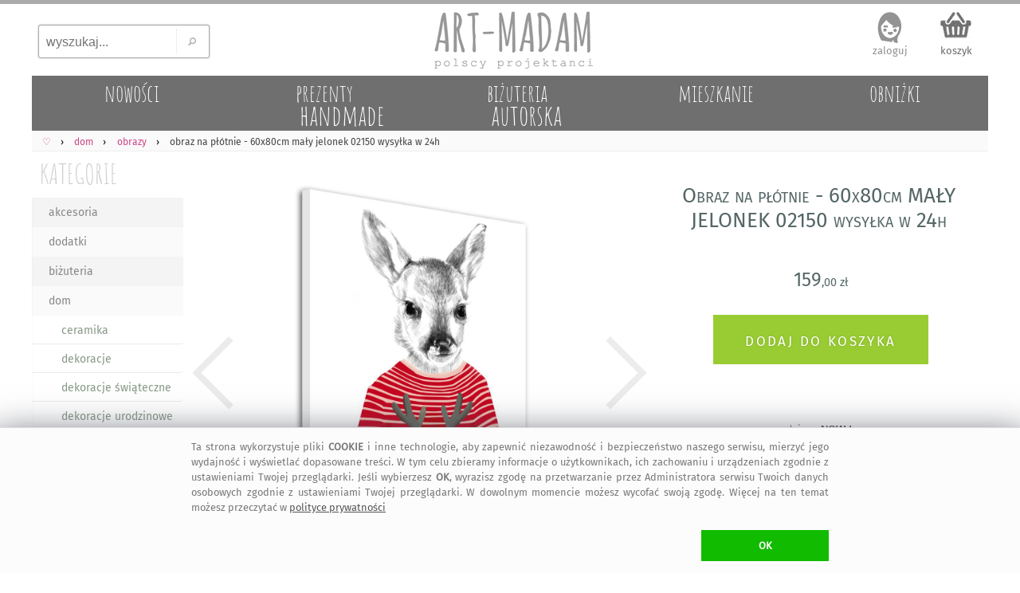

--- FILE ---
content_type: text/html; charset=UTF-8
request_url: https://art-madam.pl/obrazy/chlopiec-obraz-na-plotnie-60x80cm,448962,1178
body_size: 12013
content:
<!DOCTYPE HTML> <HTML lang="pl-PL"> <HEAD> <link rel="preload" href="https://art-madam.pl/js/mNi.js?6794" as="script"> <link rel="preload" as="font" href="https://art-madam.pl/f/fira-sans.woff2" type="font/woff2" crossorigin> <link rel="preload" href="https://art-madam.pl/css/mN.css?9724" as="style"> <link rel="preload" as="image" href="https://art-madam.pl/i/footImgR.png"> <link rel="preload" as="image" href=https://art-madam.pl/obrazy/d640-nltpmygbnxlrxlxd/obraz-na-plotnie-60x80cm-maly-jelonek-02150-wysylka-w-24h> <script>window.dataLayer=window.dataLayer || [];function gtag(){dataLayer.push(arguments)};gtag('consent','default',{'ad_storage':'denied','analytics_storage':'granted','wait_for_update':500})</script> <script async src="https://art-madam.pl/js/mNi.js?6794"></script> <title>&bull; obraz na p&#322;&#243;tnie 60x80cm ma&#322;y jelonek 02150 wysy&#322;ka w 24h &#4326; art-Madam.pl</title> <meta charset="UTF-8"> <meta name="robots" content="index, follow"> <meta name="Copyright" content="Copyright (c) 2011-2026 ArtMadam"> <meta name="Author" content="ArtMadam"> <meta name="theme-color" content="#D5D5D5"> <meta name="description" content="NOWdeco - czas realizacji: 1-2 dni wymiary: 60x80x2cm mi&#322;o mi powita&#263; pa&#324;stwa w &#347;wiecie barw i pomys&#322;&#243;w, kt&#243;rych efekt przenosz&#281;, papier obrazy na p&#322;&#243;tnie, nowoczesn&#261; grafik&#281; i pejza&#380;e. Pragn&#281; podzieli&#263; si&#281; z pa&#324;stwem moj&#261; pasj&#261; jak&#261; jest malowanie autorskich wzor&#243;w, kt&#243;re"> <meta name="viewport" content="width=device-width, initial-scale=1"> <meta property="fb:app_id" content="299285400129049"> <meta property="fb:admins" content="100002908922453"> <style> body,div{box-sizing:border-box} @font-face{font-family:'FiraSans';font-display:swap;font-weight:normal;font-style:normal;src:url('https://art-madam.pl/f/fira-sans.eot?#iefix') format('embedded-opentype'),url('https://art-madam.pl/f/fira-sans.woff2') format('woff2'),url('https://art-madam.pl/f/fira-sans.woff') format('woff'),url('https://art-madam.pl/f/fira-sans.ttf') format('truetype'),url('https://art-madam.pl/f/fira-sans.svg#fira-sans') format('svg')} @font-face{font-family:'AmaticSC';font-display:swap;font-weight:normal;font-style:normal;src:url('https://art-madam.pl/f/amatic-sc.eot?#iefix') format('embedded-opentype'),url('https://art-madam.pl/f/amatic-sc.woff2') format('woff2'),url('https://art-madam.pl/f/amatic-sc.woff') format('woff'),url('https://art-madam.pl/f/amatic-sc.ttf') format('truetype'),url('https://art-madam.pl/f/amatic-sc.svg#AmaticSC') format('svg')} @font-face{font-family:'AmaticSC';font-display:swap;font-weight:bold;font-style:normal;src:url('https://art-madam.pl/f/amatic-sc-700.eot?#iefix') format('embedded-opentype'),url('https://art-madam.pl/f/amatic-sc-700.woff2') format('woff2'),url('https://art-madam.pl/f/amatic-sc-700.woff') format('woff'),url('https://art-madam.pl/f/amatic-sc-700.ttf') format('truetype'),url('https://art-madam.pl/f/amatic-sc-700.svg#AmaticSC') format('svg')} li{padding:0;margin:0} ul{padding:0;margin:0;list-style-type:none} input:focus,select:focus,textarea:focus,button:focus{outline:none} div.list{padding:1px} td{padding:0;margin:0;border:0;vertical-align:top} img{border:0;padding:0;outline:none !important;margin:0} textarea{margin:0;border:1px solid #CCC;-moz-border-radius:2px;-webkit-border-radius:2px;border-radius:2px} select{border:1px solid #CCC;-moz-border-radius:2px;-webkit-border-radius:2px;border-radius:2px} a{color:#D44;text-decoration:none;outline:none !important} a:focus{outline:none;}a:link{color:#D44}a:visited{color:#D44}a:hover{color:#9A1} .hand{cursor:hand;cursor:pointer;font-weight:400} div.fl{position:fixed;float:clear;right:-413px;margin-right:13px;top:139px;z-index:20} div.FBitemA{margin:15px 10px 0 0;max-height:35px;height:35px;overflow:hidden;padding-bottom:10px} iframe{border:0!important;max-width:100%!important;position:relative;overflow-x:hidden;width:120px} div.fbr{display:none;overflow:hidden;height:0} div.cookie{display:none;font-size:.8rem;overflow:hidden;color:#777;position:fixed;bottom:0;left:0;z-index:99999;width:100%;margin:0;padding:14px 10px 16px;background:#FFF;border-top:1px solid #DDD} div.scrollToTop{display:none} div.mBOTTOM{display:none} img.footerCont{position:relative;left:center;margin:30px 0 0 0} span.pIY2{position:absolute;top:0} @media (max-width:1347px){div.fl{display:none}} @media (max-width:1047px){ body{font-family:FiraSans,monospace,Arial;font-size:12px;padding:0;margin:0;max-width:1047px;min-width:320px;background:#EEE} a.tpLogo{display:inline-block;position:absolute;width:150px;height:54px;padding:0;margin:0;background-image:url(https://art-madam.pl/i/footImgR.png);background-repeat:no-repeat;background-position:-308px -32px;background-size:600px} nav{display:block;padding:.6em .4em;border-bottom:1px solid #EEE;background:#FAFAFA;overflow-x:scroll;overflow-y:hidden;white-space:nowrap;cursor:pointer;} div.topMenu{color:#444;float:right;padding:6px 8px;display:none} div.main{max-width:1047px} div.mCONT{padding:0 0 10px} div.bg1Tp{width:100%;background:#FFF} div.bg1Bt{background:#EEE;border-top:5px solid #AAA;padding-top:12px;width:100%;overflow:hidden} div.footerCont{width:100%;overflow:hidden;min-height:190px;margin:0 auto} header.mid{background:#FFF;width:100%;z-index:1000} div.mid{max-width:1047px} div.midB{max-width:1047px} div.tpSearch{display:none;float:left;width:33.33%;height:70px;padding:0;margin:0} div.tm{display:block;height:55px;padding:6px 0 0;margin:0;overflow:hidden;text-align:right} div.catTopCONT{position:relative;top:0;width:100%;overflow:hidden;background:#777;max-height:10vw;max-width:1047px} div.contRT{display:none} div.contL{left:-42vw;display:block;min-width:120px;width:40vw;vertical-align:top;visibility:hidden;position:absolute;padding:3vw 0 0;background:#FFF;-webkit-box-shadow:7px 7px 6px rgba(90,90,90,.5);-moz-box-shadow:7px 7px 6px rgba(90,90,90,.5);box-shadow:7px 7px 6px rgba(90,90,90,.5);z-index:900} div.contR{overflow:hidden;z-index:90} div.mColC{width:108vw;overflow:hidden;margin-bottom:6vmin} a.contY{position:relative;z-index:5;display:block;float:left;width:47vw;min-height:48vw;margin:0 6vw 3vw 0;text-align:left;color:#777;overflow:hidden;padding-bottom:5px} a.contY:before{z-index:-1;position:absolute;content:"";bottom:3.9vw;width:50%;top:1px;-webkit-box-shadow:0 2vw 1vw rgba(100,100,100,.8);-moz-box-shadow:0 2vw 1vw rgba(100,100,100,.8);box-shadow:0 2vw 1vw rgba(100,100,100,.8);-webkit-transform:rotate(-3deg);-moz-transform:rotate(-3deg);-o-transform:rotate(-3deg);-ms-transform:rotate(-3deg);transform:rotate(-3deg)} a.contY:after{z-index:-1;position:absolute;content:"";bottom:4.3vw;width:50%;top:1px;left:50%;-webkit-box-shadow:0 2vw 1vw rgba(100,100,100,.8);-moz-box-shadow:0 2vw 1vw rgba(100,100,100,.8);box-shadow:0 2vw 1vw rgba(100,100,100,.8);-webkit-transform:rotate(3deg);-moz-transform:rotate(3deg);-o-transform:rotate(3deg);-ms-transform:rotate(3deg);transform:rotate(3deg)} img.min{width:100%;height:auto;cursor:hand;cursor:pointer;border:1px solid #EEE;box-sizing:border-box;-moz-box-sizing:border-box;-webkit-box-sizing:border-box} img.ithOne{min-height:50vmin;max-width:100vmin;max-height:60vh;width:auto;height:auto;object-fit:contain;cursor:ew-resize;margin:0 auto;padding:0} img.ithOneHid{min-height:50vmin;max-width:100vmin;max-height:60vh;width:auto;height:auto;object-fit:contain;cursor:ew-resize;margin:0 auto;padding:0;display:none} div.hid{min-height:50vmin !important} div.slider-nav{margin:1vmin 0;overflow:hidden;height:75px;max-height:75px;min-height:75px;} div.add2Bsk{min-height:6em} } @media(min-width:1048px){ body{font-family:FiraSans,Arial;background:#FFF;font-size:12px;padding:0;margin:0;min-width:1048px} a.tpLogo{display:block;float:left;width:33.33%;height:90px;padding:0;min-width:334px;max-width:400px;margin:0;background-repeat:no-repeat;background-position:-416px -50px;background-image:url(https://art-madam.pl/i/footImgR.png)} nav{display:block;padding:6px 6px 4px;border-bottom:1px solid #EEE;background:#FAFAFA} div.topMenu{color:#444;float:right;padding:6px 8px;font-size:12px;display:none} div.main{min-width:1048px;max-width:1200px} div.mCONT{vertical-align:top;background:#FFF;padding:0 0 10px;min-height:600px} div.bg1Tp{border-top:5px solid #AAA;width:100%} div.bg1Bt{background:#EEE;border-top:5px solid #AAA;padding-top:12px;width:100%;overflow:hidden} div.footerCont{width:1200px;overflow:hidden;min-height:190px;margin:0 auto} header.mid{background:#FFF;min-width:1048px;max-width:1200px;margin:0 auto} div.mid{width:fit;min-width:1048px;max-width:1200px;margin:0 auto} div.midB{min-width:1048px} div.tpSearch{display:block;float:left;width:33.33%;min-width:334px;max-width:400px;height:90px;padding:0;margin:0} div.tm{display:block;float:left;width:33.33%;height:90px;padding:0;min-width:334px;max-width:400px;margin:0} div.catTopCONT{position:relative;top:0;width:100%;overflow:hidden;min-width:1008px;max-width:1220px;height:70px} div.contRT{padding:0;margin-top:6px;min-width:795px;max-width:995px;width:auto;height:34px;margin-left:205px;filter:alpha(opacity=75);opacity:.75;-moz-opacity:.75;z-index:100;overflow:hidden} div.contRT:hover{filter:alpha(opacity=95);opacity:.95;-moz-opacity:.95;position:relative} div.contL{display:table-cell;margin-top:1px;width:200px;vertical-align:top;min-width:195px} div.contR{display:table-cell;min-width:800px;max-width:1047px;width:100%;z-index:90} div.mCol{float:left;width:50%} div.mColC{width:100%;display:table;margin-bottom:2vw} a.contY{position:relative;z-index:5;display:block;float:left;width:44%;margin:0 3% 15px;text-align:left;min-height:177px;color:#777;overflow:hidden;padding-bottom:10px} a.contY:before{z-index:-1;position:absolute;content:"";bottom:32px;left:5px;width:100%;top:70%;-webkit-box-shadow:0 15px 10px rgba(100,100,100,.8);-moz-box-shadow:0 15px 10px rgba(100,100,100,.8);box-shadow:0 15px 10px rgba(100,100,100,.8);-webkit-transform:rotate(-3deg);-moz-transform:rotate(-3deg);-o-transform:rotate(-3deg);-ms-transform:rotate(-3deg);transform:rotate(-3deg)} a.contY:after{z-index:-1;position:absolute;content:"";bottom:31px;left:-2px;width:100%;top:70%;-webkit-box-shadow:0 15px 10px rgba(100,100,100,.8);-moz-box-shadow:0 15px 10px rgba(100,100,100,.8);box-shadow:0 15px 10px rgba(100,100,100,.8);-webkit-transform:rotate(3deg);-moz-transform:rotate(3deg);-o-transform:rotate(3deg);-ms-transform:rotate(3deg);transform:rotate(3deg)} img.min{width:100%;max-width:300px;height:auto;cursor:hand;cursor:pointer;border:1px solid #EEE;box-sizing:border-box;-moz-box-sizing:border-box;-webkit-box-sizing:border-box} img.ithOne{min-height:45vmin;max-width:100%;max-height:65vh;width:auto;height:auto;object-fit:contain;cursor:ew-resize;margin:0 auto;padding:0;-moz-border-radius:2px;-webkit-border-radius:2px;border-radius:2px} img.ithOneHid{min-height:45vmin;max-width:100%;max-height:65vh;width:auto;height:auto;object-fit:contain;cursor:ew-resize;margin:0 auto;padding:0;display:none} div.hid{min-height:45vmin !important} div.slider-nav{margin:1vmin 0;overflow:hidden;height:95px} div.FxI6{min-height:136px} div.add2Bsk{min-height:100px} img.min{transition: transform .2s} img.min:hover{transform:scale(1.5);filter:sepia(.05) brightness(1.03) contrast(1.1)} } </style> <link rel="manifest" href="/manifest.webmanifest"> <link rel="stylesheet" type="text/css" href="https://art-madam.pl/css/mN.css?9724"> <link rel="canonical" href="https://art-madam.pl/obrazy/chlopiec-obraz-na-plotnie-60x80cm,448962,1178"> <meta property="og:title" content="obraz na p&#322;&#243;tnie 60x80cm ma&#322;y jelonek 02150 wysy&#322;ka w 24h &#4326; art-Madam.pl"> <meta property="og:description" content="NOWdeco - czas realizacji: 1-2 dni wymiary: 60x80x2cm mi&#322;o mi powita&#263; pa&#324;stwa w &#347;wiecie barw i pomys&#322;&#243;w, kt&#243;rych efekt przenosz&#281;, papier obrazy na p&#322;&#243;tnie, nowoczesn&#261; grafik&#281; i pejza&#380;e. Pragn&#281; podzieli&#263; si&#281; z pa&#324;stwem moj&#261; pasj&#261; jak&#261; jest malowanie autorskich wzor&#243;w, kt&#243;re"> <meta property="og:type" content="website"> <meta property="og:site_name" content="Galeria Handmade | art-Madam.pl"> <meta property="og:image" content="https://art-madam.pl/p/n/nltpmygbnxlrxlxdth.jpg"> <meta property="og:image:type" content="image/jpeg"> <link rel="shortcut icon" href="https://art-madam.pl/favicon.ico"> <link rel="icon" sizes="192x192" href="https://art-madam.pl/p/n/nltpmygbnxlrxlxdth.jpg"> <link rel="icon" href="https://art-madam.pl/icon.gif"> <link rel="apple-touch-icon" href="https://art-madam.pl/p/n/nltpmygbnxlrxlxdth.jpg"> <link rel="apple-touch-icon" sizes="76x76" href="https://art-madam.pl/p/n/nltpmygbnxlrxlxdth.jpg"> <link rel="apple-touch-icon" sizes="120x120" href="https://art-madam.pl/p/n/nltpmygbnxlrxlxdth.jpg"> <link rel="apple-touch-icon" sizes="152x152" href="https://art-madam.pl/p/n/nltpmygbnxlrxlxdth.jpg"> <link rel="apple-touch-icon" sizes="167x167" href="https://art-madam.pl/p/n/nltpmygbnxlrxlxdth.jpg"> <meta name="application-name" content="art-Madam.pl"> <meta name="msapplication-TileColor" content="#FFFFFF"> <meta name="msapplication-square70x70logo" content="https://art-madam.pl/p/n/nltpmygbnxlrxlxdth.jpg"> <meta name="msapplication-square150x150logo" content="https://art-madam.pl/p/n/nltpmygbnxlrxlxdth.jpg"> <meta name="msapplication-wide310x150logo" content="https://art-madam.pl/i/icon_310x150.png"> <meta name="msapplication-square310x310logo" content="https://art-madam.pl/p/n/nltpmygbnxlrxlxdth.jpg"> </HEAD> <BODY id="body"> <div class="bg1Tp"> <header class="mid" id="hd"> <div class="tpSearch"><input class="tpSearch" id="tpSearch" title="wyszukaj..." placeholder="wyszukaj..." maxlength="50" onkeypress="if (submitDetect(arguments[0])){ searchInf(this); }" onfocus="inFocus(this)" onblur="inBlur(this)" type="text"><div class="tpSearchB" onclick="searchInf(O('tpSearch'));"></div></div> <div class="RTg hand" onclick="showMenu()">&#9776;</div> <a class="tpLogo" href="https://art-madam.pl/" title="strona g&#322;&#243;wna Art-Madam"> </a> <div class="tm" id="topLnks"><a class="tm tm1" href="https://art-madam.pl/koszyk" rel="nofollow" title="sprawdz koszyk">koszyk<br><span class="baskC" id="baskC"> </span></a></div> <div> <div id="catsT" class="catTopCONT"><a href="https://art-madam.pl/nowosci/" class="catTop" style="" id="tc50"><span id="tc50a" class="catTopBar"> </span><span id="tc50b" class="catTopTitle">nowo&#347;ci</span></a><a href="https://art-madam.pl/prezent/" class="catTop" style="s" id="tc51"><span id="tc51a" class="catTopBar"> </span><span id="tc51b" class="catTopTitle">prezenty<br><span class="catTopL">handmade</span></span></a><a href="https://art-madam.pl/bizuteria-autorska/" class="catTop" style="s" id="tc73"><span id="tc73a" class="catTopBar"> </span><span id="tc73b" class="catTopTitle">bi&#380;uteria<br><span class="catTopL">autorska</span></span></a><a href="https://mieszkanie.art-madam.pl/" class="catTop" style="" id="tc76"><span id="tc76a" class="catTopBar"> </span><span id="tc76b" class="catTopTitle">mieszkanie</span></a><a href="https://art-madam.pl/obnizki/" class="catTop" style="" id="tc90"><span id="tc90a" class="catTopBar"> </span><span id="tc90b" class="catTopTitle">obni&#380;ki</span></a></div> <nav class="breadcrumbs" itemscope itemtype="http://schema.org/BreadcrumbList"><span itemprop="itemListElement" itemscope itemtype="http://schema.org/ListItem" class="breadcrumb"><a itemprop="item" class="breadcrumbs" href="https://art-madam.pl/"><span itemprop="name">&#9825;</span><span itemprop="position" content="1"></span></a></span><span itemprop="itemListElement" itemscope itemtype="http://schema.org/ListItem" class="breadcrumb"><a itemprop="item" class="breadcrumbs" href="https://art-madam.pl/dom/"><span itemprop="name">dom</span><span itemprop="position" content="1"></span></a></span><span itemprop="itemListElement" itemscope itemtype="http://schema.org/ListItem" class="breadcrumb"><a itemprop="item" class="breadcrumbs" href="https://art-madam.pl/obrazy/"><span itemprop="name">obrazy</span><span itemprop="position" content="2"></span></a></span><span itemprop="itemListElement" itemscope itemtype="http://schema.org/ListItem"><strong itemprop="name">obraz na p&#322;&#243;tnie - 60x80cm ma&#322;y jelonek 02150 wysy&#322;ka w 24h</strong><span itemprop="position" content="3"></span></span></nav> <div class="contRT" id="itemsT"></div> </div> </header> <div class="mid" id="mid"> <div class="topMenu" id="data"> </div> <div class="mCONT"> <div id="MNL" class="contL"> <div class="catList"> <div class="catListCats"> <a href="https://art-madam.pl/" class="catListTit" title="handmade prezent">KATEGORIE</a> <div id="catsL" class="menuL"><ul id="menuL"><li><a class="catListItm catListItmO" href="https://art-madam.pl/akcesoria/" title="akcesoria">akcesoria</a></li><li><a class="catListItm" href="https://art-madam.pl/dodatki/" title="dodatki">dodatki</a></li><li><a class="catListItm catListItmO" href="https://art-madam.pl/bizuteria/" title="bi&#380;uteria">bi&#380;uteria</a></li><li><a class="catListItm" href="https://art-madam.pl/dom/" title="dom">dom</a></li><li><a class="catListSubItm" href="https://art-madam.pl/ceramika/" title="ceramika">ceramika</a></li><li><a class="catListSubItm" href="https://art-madam.pl/dekoracje/" title="dekoracje">dekoracje</a></li><li><a class="catListSubItm" href="https://art-madam.pl/dekoracje-swiateczne/" title="dekoracje &#347;wi&#261;teczne">dekoracje &#347;wi&#261;teczne</a></li><li><a class="catListSubItm" href="https://art-madam.pl/dekoracje-urodzinowe/" title="dekoracje urodzinowe">dekoracje urodzinowe</a></li><li><a class="catListSubItm" href="https://art-madam.pl/dekoracje-wielkanocne/" title="dekoracje wielkanocne">dekoracje wielkanocne</a></li><li><a class="catListSubItm" href="https://art-madam.pl/dywany/" title="dywany">dywany</a></li><li><a class="catListSubItm" href="https://art-madam.pl/fotografie/" title="fotografie">fotografie</a></li><li><a class="catListSubItm" href="https://art-madam.pl/grafika/" title="grafika">grafika</a></li><li><a class="catListSubItm" href="https://art-madam.pl/kalendarze/" title="kalendarze">kalendarze</a></li><li><a class="catListSubItm" href="https://art-madam.pl/koce-i-narzuty/" title="koce i narzuty">koce i narzuty</a></li><li><a class="catListSubItm" href="https://art-madam.pl/kosze/" title="kosze">kosze</a></li><li><a class="catListSubItm" href="https://ksiazki.art-madam.pl/" title="ksi&#261;&#380;ki">ksi&#261;&#380;ki</a></li><li><a class="catListSubItm" href="https://art-madam.pl/kubki/" title="kubki">kubki</a></li><li><a class="catListSubItm" href="https://art-madam.pl/lampy/" title="lampy">lampy</a></li><li><a class="catListSubItm" href="https://art-madam.pl/magnesy/" title="magnesy">magnesy</a></li><li><a class="catListSubItm" href="https://art-madam.pl/mandale/" title="mandale">mandale</a></li><li><a class="catListSubItm" href="https://art-madam.pl/meble/" title="meble">meble</a></li><li><a class="catListSubItm" href="https://art-madam.pl/nakrycia/" title="nakrycia">nakrycia</a></li><li><a class="catListSubItm catListSubItmA catListItmO" href="https://art-madam.pl/obrazy/" title="obrazy"> &#187; obrazy</a></li><li><a class="catListSubItm" href="https://art-madam.pl/plakaty/" title="plakaty">plakaty</a></li><li><a class="catListSubItm" href="https://art-madam.pl/podkladki/" title="podk&#322;adki">podk&#322;adki</a></li><li><a class="catListSubItm" href="https://art-madam.pl/poduszki/" title="poduszki">poduszki</a></li><li><a class="catListSubItm" href="https://art-madam.pl/posciele/" title="po&#347;ciele">po&#347;ciele</a></li><li><a class="catListSubItm" href="https://art-madam.pl/pudelka/" title="pude&#322;ka">pude&#322;ka</a></li><li><a class="catListSubItm" href="https://art-madam.pl/pufy/" title="pufy">pufy</a></li><li><a class="catListSubItm" href="https://art-madam.pl/ramki/" title="ramki">ramki</a></li><li><a class="catListSubItm" href="https://art-madam.pl/stoly/" title="sto&#322;y">sto&#322;y</a></li><li><a class="catListSubItm" href="https://art-madam.pl/szklo/" title="szk&#322;o">szk&#322;o</a></li><li><a class="catListSubItm" href="https://art-madam.pl/swieczniki/" title="&#347;wieczniki">&#347;wieczniki</a></li><li><a class="catListSubItm" href="https://art-madam.pl/wazony/" title="wazony">wazony</a></li><li><a class="catListSubItm" href="https://art-madam.pl/wieszaki/" title="wieszaki">wieszaki</a></li><li><a class="catListSubItm" href="https://art-madam.pl/witraze/" title="witra&#380;e">witra&#380;e</a></li><li><a class="catListSubItm" href="https://art-madam.pl/zegary/" title="zegary">zegary</a></li><li><a class="catListSubItm" href="https://art-madam.pl/zwierzaki/" title="zwierzaki">zwierzaki</a></li><li><a class="catListItm catListItmO" href="https://art-madam.pl/dla-dziecka/" title="dla dziecka">dla dziecka</a></li><li><a class="catListItm" href="https://art-madam.pl/slub/" title="&#347;lub">&#347;lub</a></li><li><a class="catListItm catListItmO" href="https://art-madam.pl/torebki/" title="torebki">torebki</a></li><li><a class="catListItm" href="https://art-madam.pl/ubrania/" title="ubrania">ubrania</a></li></ul></div> <a href="https://art-madam.pl/darmowa-dostawa/" class="darmowa" title="darmowa dostawa"> </a> <div class="fb-like-box" data-href="https://www.facebook.com/artmadam" data-width="170" data-colorscheme="light" data-show-faces="true" data-header="false" data-stream="false" data-show-border="false"></div> </div> <div class="catListSearch"> <div id="searchL" class="menuL"> <div class="btSearch"> <input class="btSearch" id="btSearch" maxlength="50" title="wyszukaj..." placeholder="wyszukaj..." onkeypress="if (submitDetect(arguments[0])){ searchInf(this); }" onfocus="inFocus(this)" onblur="inBlur(this)" type="text"> <div class="btSearchB" onclick="searchInf(O('btSearch'));"></div> </div> </div> </div> <div class="catListOpts"> <div class="banDolacz"></div> <div class="catListTit">NEWSLETTER</div> <div class="newsL" id="newsL"> <input type="text" id="a2nw" title="adres@e-mail" placeholder="adres@gmail.com" class="nws" name="e-mail" onkeypress="if (submitDetect(arguments[0])){ add2nw(); }" onfocus="inFocus(this)" onblur="inBlur(this)"> <div id="nwsB" class="addNwsB" onclick="add2nw()"> </div> <div id="newsLR" class="newsLR"> </div> </div> <div class="catListInf">dodaj sw&#243;j adres, by nie umkn&#281;&#322;a Ci &#380;adna okazja na <a class="catListInf" href="https://art-madam.pl/prezent/" title="prezent">prezent</a>! </div> <div class="catListTit" id="prcRg">CENA</div><div id="prcsL" class="menuL"> </div> <div class="catListTit">KOLORY</div><div id="colsL" class="menuL"> </div> <div class="catListTit">PROJEKTANT</div><div id="artL" class="catListInf"><h4 class="proj">Nowdeco - szkic obrazy</h4></div> <div class="catListTit">Obraz</div><div id="tagsL" class="catListInf"><h2>obrazy dom</h2> <h2>jelonek ch&#322;opiec</h2> <h2>grafika obraz</h2> <h2>hipster szkic</h2> <h3>czerwone</h3> <h3>czarne</h3> <h3>bia&#322;e</h3> <h3>NOWdeco</h3><h3>szkic obraz</h3> <h3>hipster grafika</h3> <h3>obraz ch&#322;opiec</h3> <h3>grafika jelonek</h3> </div> </div> </div> </div> <div class="contR" id="items"><div itemscope itemtype="http://schema.org/Product" class="ithCont"><div class="cOne"><div class="ithOneTi Fx1 slider-for" style="height:max-content;"><div class="hid" style="display:block;height:max-content;"><img class="ithOne" style="width:100%;height:max-content;" width="1152" height="1152" itemprop="image" src="https://art-madam.pl/obrazy/d640-nltpmygbnxlrxlxd/obraz-na-plotnie-60x80cm-maly-jelonek-02150-wysylka-w-24h" data-lazy="https://art-madam.pl/zdjecie/obraz-na-plotnie-60x80cm-maly-jelonek-nltpmygbnxlrxlxd.jpg" alt="Obraz na p&#322;&#243;tnie - 60x80cm MA&#321;Y JELONEK 02150 wysy&#322;ka w 24h"></div><div class="hid"><img class="ithOneHid" src="https://art-madam.pl/obrazy/d128-nslpfzqtpmwqtllf/obraz-na-plotnie-60x80cm-maly-jelonek-02150-wysylka-w-24h" style="width:100%" width="1000" height="700" data-lazy="https://art-madam.pl/zdjecie/obraz-na-plotnie-jelonek-nslpfzqtpmwqtllf.jpg" alt="Obraz na p&#322;&#243;tnie - 60x80cm MA&#321;Y JELONEK 02150 wysy&#322;ka w 24h"></div><div class="hid"><img class="ithOneHid" src="https://art-madam.pl/obrazy/d128-qtkmftwwlndmdtjy/obraz-na-plotnie-60x80cm-maly-jelonek-02150-wysylka-w-24h" style="width:100%" width="1000" height="700" data-lazy="https://art-madam.pl/zdjecie/obraz-na-plotnie-chlopiec-qtkmftwwlndmdtjy.jpg" alt="Obraz na p&#322;&#243;tnie - 60x80cm MA&#321;Y JELONEK 02150 wysy&#322;ka w 24h"></div><div class="hid"><img class="ithOneHid" src="https://art-madam.pl/obrazy/d128-rpygjxxhgbcsqqzs/obraz-na-plotnie-60x80cm-maly-jelonek-02150-wysylka-w-24h" style="width:100%" width="1000" height="700" data-lazy="https://art-madam.pl/zdjecie/obraz-na-plotnie-grafika-rpygjxxhgbcsqqzs.jpg" alt="Obraz na p&#322;&#243;tnie - 60x80cm MA&#321;Y JELONEK 02150 wysy&#322;ka w 24h"></div><div class="hid"><img class="ithOneHid" src="https://art-madam.pl/obrazy/d128-qbnppljrlnpbgxdz/obraz-na-plotnie-60x80cm-maly-jelonek-02150-wysylka-w-24h" style="width:100%" width="1181" height="827" data-lazy="https://art-madam.pl/zdjecie/obraz-na-plotnie-qbnppljrlnpbgxdz.jpg" alt="Obraz na p&#322;&#243;tnie - 60x80cm MA&#321;Y JELONEK 02150 wysy&#322;ka w 24h"></div></div><div class="slider-nav 5"><img id="imgZ0" class="ithOneTh" src="https://art-madam.pl/obrazy/d128-nltpmygbnxlrxlxd/obraz-na-plotnie-60x80cm-maly-jelonek-02150-wysylka" alt="Obraz na p&#322;&#243;tnie - 60x80cm MA&#321;Y JELONEK 02150 wysy&#322;ka w 24h" width="128" height="128"><img id="imgZ1" class="ithOneTh" src="https://art-madam.pl/obrazy/d128-nslpfzqtpmwqtllf/obraz-na-plotnie-60x80cm-maly-jelonek-02150-wysylka-w-24h" alt="Obraz na p&#322;&#243;tnie - 60x80cm MA&#321;Y JELONEK 02150 wysy&#322;ka w 24h" width="128" height="128"><img id="imgZ2" class="ithOneTh" src="https://art-madam.pl/obrazy/d128-qtkmftwwlndmdtjy/obraz-na-plotnie-60x80cm-maly-jelonek-02150-wysylka-w-24h" alt="Obraz na p&#322;&#243;tnie - 60x80cm MA&#321;Y JELONEK 02150 wysy&#322;ka w 24h" width="128" height="128"><img id="imgZ3" class="ithOneTh" src="https://art-madam.pl/obrazy/d128-rpygjxxhgbcsqqzs/obraz-na-plotnie-60x80cm-maly-jelonek-02150-wysylka-w-24h" alt="Obraz na p&#322;&#243;tnie - 60x80cm MA&#321;Y JELONEK 02150 wysy&#322;ka w 24h" width="128" height="128"><img id="imgZ4" class="ithOneTh" src="https://art-madam.pl/obrazy/d128-qbnppljrlnpbgxdz/obraz-na-plotnie-60x80cm-maly-jelonek-02150-wysylka-w-24h" alt="Obraz na p&#322;&#243;tnie - 60x80cm MA&#321;Y JELONEK 02150 wysy&#322;ka w 24h" width="128" height="128"></div></div><div class="cTwo"><div class="ithOneTi FxI1"><h1 itemprop="name">Obraz na p&#322;&#243;tnie - 60x80cm MA&#321;Y JELONEK 02150 wysy&#322;ka w 24h</h1></div><div class="ithOneTi FxI5" itemprop="offers" itemscope="" itemtype="http://schema.org/Offer"><meta itemprop="priceCurrency" content="PLN"><meta itemprop="url" content="https://art-madam.pl/obrazy/chlopiec-obraz-na-plotnie-60x80cm,448962,1178"><meta itemprop="priceValidUntil" content="Mon Feb 16 14:11:55 2026"><meta itemprop="itemCondition" itemtype="http://schema.org/OfferItemCondition" content="http://schema.org/NewCondition"><meta itemprop="availability" content="http://schema.org/InStock"><div class="ithOneInfoBuy"><span itemprop="price" content="159.00">159<b class="bYi">,00&nbsp;z&#322;</b></span></div></div><div class="ithOneTi FxI6"><div id="add2Bsk">obraz na p&#322;&#243;tnie - 60x80cm ma&#322;y jelonek 02150 wysy&#322;ka w 24h</div></div><div class="ithOneTi FxP1 TFX"><div class="ithOneTi2" itemscope itemtype="http://schema.org/Brand" id="NOWdeco">sprzedaje: <a itemprop="name" content="NOWdeco" class="itm itmBR" href="https://art-madam.pl/opinie/NOWdeco">NOWdeco</a></div><div class="ithOneTi2"><div class="brate hand" itemprop="aggregateRating" itemscope itemtype="http://schema.org/AggregateRating" onclick="goTo('https://art-madam.pl/opinie/NOWdeco')"><meta itemprop="itemreviewed" content="NOWdeco - Obraz na p&#322;&#243;tnie - 60x80cm MA&#321;Y JELONEK 02150 wysy&#322;ka w 24h"><meta itemprop="reviewCount" content="392"><div class="itmSRH itmSRHB" title="4,9 &#47; 5"></div><span itemprop="ratingValue" class="brate">4,9</span>&#47;5 - <span itemprop="reviewCount">392</span> oceny</div><span class="opin"> </span></div></div><div class="ithOneTi FxI2 TFX"><div class="ithOneTi2"><a class="itm" href="https://art-madam.pl/dom/" itemprop="category" content="dom">dom</a> / <a class="itm" href="https://art-madam.pl/obrazy/" itemprop="category" content="obrazy">obrazy</a> </div></div><div class="ithOneTi FxI3 TFX"><div class="ithOneTi2"><a class="itm" href="https://art-madam.pl/szukaj,tag-jelonek">jelonek</a> <a class="itm" href="https://art-madam.pl/szukaj,tag-ch%C5%82opiec">ch&#322;opiec</a> <a class="itm" href="https://art-madam.pl/szukaj,tag-grafika">grafika</a> <a class="itm" href="https://art-madam.pl/szukaj,tag-obraz">obraz</a> <a class="itm" href="https://art-madam.pl/szukaj,tag-hipster">hipster</a> <a class="itm" href="https://art-madam.pl/szukaj,tag-szkic">szkic</a> <a class="itm" href="https://art-madam.pl/obrazy/?kolor=czerwone">czerwone obrazy</a> <a class="itm" href="https://art-madam.pl/obrazy/?kolor=czarne">czarne obrazy</a> <a class="itm" href="https://art-madam.pl/obrazy/?kolor=biale">bia&#322;e obrazy</a> </div></div><div class="ithOneTi FxI8 ithOneInfoInfo" id="iDesc" itemprop="description"> Czas realizacji: 1-2 dni<br>Wymiary: 60x80x2cm<br><br> Mi&#322;o mi powita&#263; Pa&#324;stwa w &#347;wiecie barw i pomys&#322;&#243;w, kt&#243;rych efekt przenosz&#281; na,, papier&apos;&apos; tworz&#261;c obrazy na p&#322;&#243;tnie, nowoczesn&#261; grafik&#281; i pejza&#380;e. <br>Pragn&#281; podzieli&#263; si&#281; z Pa&#324;stwem moj&#261; pasj&#261; jak&#261; jest malowanie autorskich wzor&#243;w, kt&#243;re drukuj&#281;, tworz&#261;c przyjemne i ciekawe kompozycje <br>na p&#322;&#243;tnie. Na powsta&#322;ych grafikach widniej&#261; akcenty abstrakcyjne, przyjazne zwierz&#281;ta i pejza&#380;e. <br>Tworzone przez Ludesign obrazy na p&#322;&#243;tnie &#347;wietnie zaprezentuj&#261; si&#281; w salonie, podkre&#347;l&#261; charakter sypialni, upi&#281;ksz&#261; kuchni&#281;, lub stan&#261; si&#281; <br>weso&#322;ym dodatkiem w pokoju dzieci&#281;cym. Wy&#347;mienicie sprawdz&#261; si&#281; jako gustowna dekoracja, wprowadzaj&#261;c odrobin&#281; zabawy i humoru do ka&#380;dego wn&#281;trza. <br>Nasze wyj&#261;tkowe obrazy na p&#322;&#243;tnie b&#281;d&#261; tak&#380;e eleganckim prezentem dla wszystkich mi&#322;o&#347;nik&#243;w grafiki nowoczesnej, stylu skandynawskiego i dobrego smaku.<br><br>Metoda produkcji<br><br>- Obraz na p&#322;&#243;tnie drukowany na nowoczesnej drukarce ekosolwentowej, za pomoc&#261; bezpiecznych, ekologicznych, bezwonnych tuszy UltraChrome GS2 firmy EPSON.<br>- Paleta kolor&#243;w pozwala na uzyskanie doskona&#322;ych przej&#347;&#263; tonalnych. Atrament nie zawiera niklu, dzi&#281;ki czemu ma wszechstronne i bezpieczne zastosowanie - tak&#380;e w pokojach dzieci&#281;cych (nie stosujemy chi&#324;skich zamiennik&#243;w niewiadomego pochodzenia).<br>- Druk jest wodoodporny i trwa&#322;y na &#347;cieranie (w przypadku zabrudzenia mo&#380;na przetrze&#263; obraz mokr&#261; &#347;ciereczk&#261;). Fotograficzna jako&#347;&#263; oraz zadrukowane boki p&#322;&#243;tna sprawiaj&#261;, &#380;e obraz nie wymaga oprawy.<br>- Obrazy wykonane s&#261; na wysokiej jako&#347;ci p&#322;&#243;tnie naci&#261;gni&#281;tym na drewniany blejtram. Gotowe do powieszenia, posiadaj&#261; zawieszk&#281;.<br><br>Na indywidualne zam&#243;wienie wykonujemy nasze grafiki w niestandardowych rozmiarach lub kolorach.<br><br></div><div class="social" id="social"><div class="sPinT" title="zapisz na Pinterest" onclick="popup(1,'https://art-madam.pl/obrazy/chlopiec-obraz-na-plotnie-60x80cm,448962,1178','https://art-madam.pl/zdjecie/obraz-na-plotnie-60x80cm-maly-jelonek-nltpmygbnxlrxlxd.jpg','Obraz na p&#322;&#243;tnie - 60x80cm MA&#321;Y JELONEK 02150 wysy&#322;ka w 24h. $31')"></div><div class="fb-like" data-send="false" data-layout="button_count" data-width="200" data-show-faces="false"></div></div></div><div class="cBot"><div class="ithOneTi Fx3 ithOneInfoMore"><div class="ithNf hand" onclick="rollInOut('iOp')">ZWERYFIKOWANE OPINIE<span id="iOpB" class="roll hand"> / zwi&#324; <b class="dbS">&gt;</b></span></div><div class="ithNfD" id="iOp"><div class="starComment" itemprop="Review" itemscope itemtype="http://schema.org/Review"><div class="starData"><div class="starRate" itemprop="reviewRating" itemscope itemtype="https://schema.org/Rating"><meta itemprop="ratingValue" content="5" /><div class="starsA"> </div><div class="starsA"> </div><div class="starsA"> </div><div class="starsA"> </div><div class="starsA"> </div></div><time itemprop="datePublished" datetime="2025-06-15">15 czerwca 2025</time><div class="starTit" itemprop="itemreviewed">NOWdeco - obraz na p&#322;&#243;tnie- abstrakcyjne drzewo kolorowe</div></div><div class="starPic"><a href="https://art-madam.pl/obrazy/obraz-na-plotnie-drzewo-abstrakcyjne-abstrakcja-zywe,820093,1178" title="Obrazy NOWdeco"><img class="min starPic hand noshadow" src="https://art-madam.pl/i/l.gif" data-src="https://art-madam.pl/p/d/dwqgcbqtxxxwtdxsth.jpg" width="300" height="300" alt="obraz na p&#322;&#243;tnie - abstrakcyjne drzewo kolorowe - Obrazy"></a></div><div class="starInf"><div class="starNm" itemprop="author" itemscope itemtype="https://schema.org/Person"><span itemprop="name">Marcin</span>:</div><div class="starCI" itemprop="reviewBody">Spoko:)</div></div></div><div class="starComment" itemprop="Review" itemscope itemtype="http://schema.org/Review"><div class="starData"><div class="starRate" itemprop="reviewRating" itemscope itemtype="https://schema.org/Rating"><meta itemprop="ratingValue" content="5" /><div class="starsA"> </div><div class="starsA"> </div><div class="starsA"> </div><div class="starsA"> </div><div class="starsA"> </div></div><time itemprop="datePublished" datetime="2024-03-10">10 marca 2024</time><div class="starTit" itemprop="itemreviewed">NOWdeco - obraz na p&#322;&#243;tnie- &#380;&#243;&#322;tym tramwajem</div></div><div class="starPic"><a href="https://art-madam.pl/obrazy/zoltym-tramwajem-przez-piekna-lizbone-format-70x50,546866,1178" title="Obrazy NOWdeco"><img class="min starPic hand noshadow" src="https://art-madam.pl/i/l.gif" data-src="https://art-madam.pl/p/l/ljtwwnfnkflnmjrrth.jpg" width="300" height="300" alt="obraz na p&#322;&#243;tnie - &#380;&#243;&#322;tym tramwajem - Obrazy"></a></div><div class="starInf"><div class="starNm" itemprop="author" itemscope itemtype="https://schema.org/Person"><span itemprop="name">Ma&#322;gosia</span>:</div><div class="starCI" itemprop="reviewBody">Przepi&#281;kny obraz, jestem bardzo zadowolona.</div></div></div><div class="starComment starCommentLast" itemprop="Review" itemscope itemtype="http://schema.org/Review"><div class="starData"><div class="starRate" itemprop="reviewRating" itemscope itemtype="https://schema.org/Rating"><meta itemprop="ratingValue" content="5" /><div class="starsA"> </div><div class="starsA"> </div><div class="starsA"> </div><div class="starsA"> </div><div class="starsA"> </div></div><time itemprop="datePublished" datetime="2023-07-05">5 lipca 2023</time><div class="starTit" itemprop="itemreviewed">NOWdeco - rodzina weso&#322;ych alpak - nowoczesny obraz</div></div><div class="starPic"><a href="https://art-madam.pl/obrazy/chlopiec-obraz-na-plotnie-60x80cm,793404,1178" title="Dom obrazy NOWdeco"><img class="min starPic hand noshadow" src="https://art-madam.pl/i/l.gif" data-src="https://art-madam.pl/p/l/lqlbtcqdjpgrrgspth.jpg" width="300" height="300" alt="rodzina weso&#322;ych alpak - nowoczesny obraz - Dom obrazy"></a></div><div class="starInf"><div class="starNm" itemprop="author" itemscope itemtype="https://schema.org/Person"><span itemprop="name">Agnieszka</span>:</div><div class="starCI" itemprop="reviewBody">Super polecam, prezent sprawi&#322; mn&#243;stwo rado&#347;ci.</div></div></div></div></div><div class="ithOneTi Fx3 ithOneInfoMore"><div class="ithNf">KOSZT TRANSPORTU</div><div class="ithNfD"><div class="trans">&bull; <b class="gr">26,00&nbsp;z&#322;</b> (Kurier DPD)</div><br>W przypadku zamawiania <b>wi&#281;cej ni&#380; jednego</b> przedmiotu Projektanta <b>NOWdeco</b> naliczony zostanie <b>wy&#322;&#261;cznie jeden koszt transportu</b> (przedmioty wys&#322;ane zostan&#261; w jednej przesy&#322;ce)</div></div><div class="ithOneTi Fx3 ithOneInfoMore"><div class="ithNf hand" onclick="rollInOut('iZw')">ZWROT TOWARU <span id="iZwB" class="roll hand"> / rozwi&#324; <b class="dbN">&gt;</b></span></div><div id="iZw" class="ithNfD" style="display:none">Sprzedaj&#261;cy jest przedsi&#281;biorc&#261; - Ka&#380;dy zakup, kt&#243;ry dokonujesz u niego jako Konsument lub Przedsi&#281;biorca na prawach konsumenta, jest chroniony na mocy przepis&#243;w konsumenckich. Jako Konsument lub Przedsi&#281;biorca na prawach konsumenta masz 14 dni na poinformowanie sprzedaj&#261;cego o odst&#261;pieniu od umowy kupna i kolejne 14 dni na nadanie zwrotu towaru na podany adres (o ile produkt nie zosta&#322; wykonany na Twoje indywidualne zam&#243;wienie). Nie musisz podawa&#263; przyczyny zwrotu.</div></div><div class="ithOneTi Fx3 ithOneInfoMore"><div class="ithNf hand" onclick="rollInOut('iWu')">WYKONANIE UMOWY <span id="iWuB" class="roll hand"> / rozwi&#324; <b class="dbN">&gt;</b></span></div><div id="iWu" class="ithNfD" style="display:none">Odpowiedzialno&#347;&#263; za wykonanie umowy sprzeda&#380;y ponosi w ca&#322;o&#347;ci sprzedaj&#261;cy.</div></div><div class="ithOneTi Fx3 ithOneInfoMore"><div class="ithNf hand" onclick="rollInOut('iFv')">FAKTURY i RACHUNKI <span id="iFvB" class="roll hand"> / rozwi&#324; <b class="dbN">&gt;</b></span></div><div id="iFv" class="ithNfD" style="display:none">Wystawiam faktury VAT.</div></div><div class="ithOneTi Fx3 ithOneInfoMore"><div class="ithNf hand" onclick="rollInOut('iGp')">OG&#211;LNE BEZPIECZE&#323;STWO PRODUKTU (GPSR) <span id="iGpB" class="roll hand"> / rozwi&#324; <b class="dbN">&gt;</b></span></div><div id="iGp" class="ithNfD" style="display:none"><img style="border:0;max-width:160px;width:20vw;float:right;margin:0 0 20px 20px" src="/i/made-in-eu_tr.png" loading=lazy alt="Made in Europe"><br><div id="gpsrInf"><span class="hand" onclick="enTeCo()"> wczytaj informacje o producencie </span><br></div><br><br><br><br></div></div></div><div itemprop="Brand" itemscope itemtype="http://schema.org/Brand" itemref="NOWdeco"><meta itemprop="name" content="NOWdeco"></div><meta itemprop="sku" content="448962"></div><div class="itmsD"> &bull; &nbsp; <b>awangardowe obrazy</b> &nbsp; &bull; <a class="itm itmB" href="https://art-madam.pl/obrazy/">dom - obrazy</a> </div><div class="mColC moreItems"><div class="mCol"><a href="https://art-madam.pl/obrazy/madison-praca-z-cyklu-namalowalam-piosenki,1059362,1634" class="contY" id="c8"><img id="i8" class="min" data-src="https://art-madam.pl/p/g/grhxxlwnzljllngmth.jpg" src="https://art-madam.pl/i/l.gif" alt="praca z cyklu Madison. Namalowa&#322;am piosenki" style="background-color:#787" width="300" height="300"><span id="f8" class="pIY2">Madison - praca z cyklu &quot;madison namalowa&#322;am piosenki&quot;. Witam serdecznie, Akryl na p&#322;&#243;tnie 120 x 100, Zabezpieczony werniksem, Zamalowane boki, 2025</span><span class="prcY">2900<b class="bY">,00&nbsp;z&#322;</b></span></a><a href="https://art-madam.pl/obrazy/4mara-obraz-palac-bukowiec-giclee,846042,366" class="contY" id="c9"><img id="i9" class="min" data-src="https://art-madam.pl/p/b/bplbjhykwjckwrpsth.jpg" src="https://art-madam.pl/i/l.gif" alt="Pa&#322;ac Bukowiec. Giclee, dom, obraz, 4mara, sztuka" style="background-color:#AA8" width="300" height="300"><span id="f9" class="pIY2">Pa&#322;ac bukowiec giclee. Krosno o wymiarach do wyboru, Sygnowany na odwrocie, Zwyk&#322;y czas realizacji, 5-7 dni roboczych</span><span class="prcY">186<b class="bY">,00&nbsp;z&#322;</b></span></a><a href="https://art-madam.pl/obrazy/czerwone-maki-impresja-recznie-malowany,777937,1527" class="contY" id="c12"><img id="i12" class="min" data-src="https://art-madam.pl/p/z/zjpphdwsbkclkghqth.jpg" src="https://art-madam.pl/i/l.gif" alt="Prezent Czerwone Maki Impresja, r&#281;cznie malowany obraz olejny" style="background-color:#CA8" width="300" height="300"><span class="iInfN iInfTM">szybka wysy&#322;ka</span><span id="f12" class="pIY2">Czerwone maki impresja, r&#281;cznie malowany obraz olejny. Obrazy kwiaty - sztuka Produkt polski, Sygnowany, 50X70 cm, Autor, Lidia Olbrycht, co powoduje</span><span class="prcY">1095<b class="bY">,00&nbsp;z&#322;</b></span></a><a href="https://art-madam.pl/obrazy/kobieta-twarz-recznie-malowany-obraz-abstrakcja-diana,1061901,1573" class="contY" id="c13"><img id="i13" class="min" data-src="https://art-madam.pl/p/d/dmwxqxysgxqqlztjth.jpg" src="https://art-madam.pl/i/l.gif" alt="Kobieta Twarz R&#281;cznie Malowany obraz Abstrakcja sz=70, wys=100" style="background-color:#988" width="300" height="300"><span class="iInfN iInfTM">szybka wysy&#322;ka</span><span id="f13" class="pIY2">Kobieta twarz r&#281;cznie malowany obraz abstrakcja sz 70, wys 100. Wymiar obrazu 70x100 cm, obraz jest gotowy do wysy&#322;ki, Boki podobrazia zamalowane, Kolorystyka, biel</span><span class="prcY">1400<b class="bY">,00&nbsp;z&#322;</b></span></a></div><div class="mCol"><a href="https://art-madam.pl/obrazy/muzyka-nowy-kontrabas-giclee-sztuka-aniol-marina-czajkowska,846813,366" class="contY" id="c10"><img id="i10" class="min" data-src="https://art-madam.pl/p/q/qtjtwbzyxtmxljqqth.jpg" src="https://art-madam.pl/i/l.gif" alt="Nowy kontrabas. Giclee, dom, muzyka, sztuka, obraz" style="background-color:#CA9" width="300" height="300"><span id="f10" class="pIY2">Nowy kontrabas giclee. Giclee - wydruk na p&#322;&#243;tnie canvas, Wydruk naci&#261;gni&#281;ty jest na krosno malarskie</span><span class="prcY">186<b class="bY">,00&nbsp;z&#322;</b></span></a><a href="https://art-madam.pl/obrazy/szept-luksusu-obraz-zestaw-obrazow-akrylowy,1049234,1958" class="contY" id="c11"><img id="i11" class="min" data-src="https://art-madam.pl/p/z/zljcscrjjbhqkgdzth.jpg" src="https://art-madam.pl/i/l.gif" alt="Szept luksusu - obraz, abstrakcja, akrylowy, tryptyk" style="background-color:#CCB" width="300" height="300"><span id="f11" class="pIY2">Szept luksusu. &#x201e;#x201d; to zestaw trzech abstrakcyjnych obraz&#243;w w formacie 20 x 20 cm ka&#380;dy</span><span class="prcY">700<b class="bY">,00&nbsp;z&#322;</b></span></a><a href="https://art-madam.pl/obrazy/ceramiczanka-twarz-mozaika,1062450,1025" class="contY" id="c14"><img id="i14" class="min" data-src="https://art-madam.pl/p/x/xkszljnwwljfkwmtth.jpg" src="https://art-madam.pl/i/l.gif" alt="Ceramiczanka, ceramika, twarz, mozaika, abstrakcja" style="background-color:#766" width="300" height="300"><span id="f14" class="pIY2">Ceramiczanka. Obraz z ceramiki, Wykonany z r&#281;cznie formowanych kafli, Wymiary 61 61 cm</span><span class="prcY">2199<b class="bY">,00&nbsp;z&#322;</b></span></a><a href="https://art-madam.pl/obrazy/kwiaty-maki-na-czarnym-tle-giclee,982446,366" class="contY" id="c15"><img id="i15" class="min" data-src="https://art-madam.pl/p/x/xhrqxscqnrqhtfjgth.jpg" src="https://art-madam.pl/i/l.gif" alt="na czarnym t&#322;e. Giclee, dom, 4mara, maki, kwiaty" style="background-color:#966" width="300" height="300"><span id="f15" class="pIY2">Maki na czarnym t&#322;e giclee. Wykonany przy u&#380;yciu wysokiej jako&#347;ci ekologicznych tuszy odpornych na promieniowanie uv</span><span class="prcY">180<b class="bY">,00&nbsp;z&#322;</b></span></a></div></div><div class="itmsD"><a class="itm itmB" href="https://art-madam.pl/szukaj,artysta-NOWdeco?cat=obrazy"> NOWdeco obrazy</a></div><div class="mColC moreItems"><div class="mCol"><a href="https://art-madam.pl/obrazy/kwiaty-do-sypialni-obraz-drukowany-na-plotnie-kwiat,707361,1178" class="contY" id="c0"><img id="i0" class="min" data-src="https://art-madam.pl/p/s/shxrdpblfmdptbgzth.jpg" src="https://art-madam.pl/i/l.gif" alt="Obraz drukowany na p&#322;&#243;tnie KWIAT CZOSNKU - du&#380;y format 3 cz&#281;&#347;ci ka&#380;da" style="background-color:#BBA" width="300" height="300"><span id="f0" class="pIY2">Obraz drukowany na p&#322;&#243;tnie kwiat czosnku -du&#380;y format 3 cz&#281;&#347;ci ka&#380;da. Czas realizacji, 2-3 dni, Wymiary, 3 cz&#281;&#347;ci ka&#380;da 50x70cm &#322;&#261;cznie 150x70</span><span class="prcY">359<b class="bY">,00&nbsp;z&#322;</b></span></a><a href="https://art-madam.pl/obrazy/nowoczesny-obraz-drukowany-na-plotnie-120x80-cm-rodzina-jeleni,679333,1178" class="contY" id="c1"><img id="i1" class="min" data-src="https://art-madam.pl/p/r/rxmdwlccjwpblftfth.jpg" src="https://art-madam.pl/i/l.gif" alt="&#347;wi&#261;teczne prezenty Nowoczesny obraz drukowany na p&#322;&#243;tnie - 120x80 cm" style="background-color:#CCC" width="300" height="300"><span id="f1" class="pIY2">&#346;wi&#261;teczne prezenty nowoczesny obraz drukowany na p&#322;&#243;tnie - 120x80 cm rodzina jeleni. Obrazy &#347;wi&#261;teczne - jelonki 120x80x2cm, Metoda produkcji, za pomoc&#261; bezpiecznych, ekologicznych, Atrament nie zawiera niklu</span><span class="prcY">219<b class="bY">,00&nbsp;z&#322;</b></span></a><a href="https://art-madam.pl/obrazy/obraz-drukowany-na-plotnie-niedzwidzia-rodzina-w-formacie,559381,1178" class="contY" id="c4"><img id="i4" class="min" data-src="https://art-madam.pl/p/l/lqhbhhhjmbxflksjth.jpg" src="https://art-madam.pl/i/l.gif" alt="Obraz drukowany na p&#322;&#243;tnie Nied&#378;widzia rodzina w formacie 120x80cm" style="background-color:#BCC" width="300" height="300"><span id="f4" class="pIY2">Obraz drukowany na p&#322;&#243;tnie nied&#378;widzia rodzina w formacie 120x80cm. Obrazy nied&#378;wiedzie 120x80, bezwonnych tuszy UltraChrome GS2 firmy EPSON, &#380;e obraz nie wymaga oprawy</span><span class="prcY">219<b class="bY">,00&nbsp;z&#322;</b></span></a><a href="https://art-madam.pl/obrazy/obraz-drukowany-na-plotnie-grafika-ptaszek-ptak-dla-dziecka,864696,1178" class="contY" id="c5"><img id="i5" class="min" data-src="https://art-madam.pl/p/h/hzhxkdzkqrsqypqmth.jpg" src="https://art-madam.pl/i/l.gif" alt="Obraz drukowany na p&#322;&#243;tnie AKWARELOWY RUDZIK - 40x60cm 02641" style="background-color:#EED" width="300" height="300"><span id="f5" class="pIY2">Obraz drukowany na p&#322;&#243;tnie akwarelowy rudzik- 40x60cm 02641. 40x60cm, Paleta kolor&#243;w pozwala na uzyskanie doskona&#322;ych przej&#347;&#263; tonalnych</span><span class="prcY">139<b class="bY">,00&nbsp;z&#322;</b></span></a></div><div class="mCol"><a href="https://art-madam.pl/obrazy/obraz-na-plotnie-120x80cm-rodzina-jeleni-rodzice,560929,1178" class="contY" id="c2"><img id="i2" class="min" data-src="https://art-madam.pl/p/z/zwykxwwpkxhpyzrjth.jpg" src="https://art-madam.pl/i/l.gif" alt="Obraz na p&#322;&#243;tnie - 120x80cm RODZINA JELENI, RODZICE, C&#211;RKA I SYN 02354" style="background-color:#DDD" width="300" height="300"><span id="f2" class="pIY2">Obraz na p&#322;&#243;tnie - 120x80cm rodzina jeleni, rodzice, c&#243;rka i syn 02354. Obrazy rodzina Obraz na p&#322;&#243;tnie drukowany na nowoczesnej drukarce ekosolwentowej, Gotowe do powieszenia</span><span class="prcY">219<b class="bY">,00&nbsp;z&#322;</b></span></a><a href="https://art-madam.pl/obrazy/120x80cm-buldogi-love-wysylka-w-24h,446692,1178" class="contY" id="c3"><img id="i3" class="min" data-src="https://art-madam.pl/p/g/gknbqpbsrqdqccywth.jpg" src="https://art-madam.pl/i/l.gif" alt="Obraz na p&#322;otnie - 120x80cm BULDOGI LOVE wysy&#322;ka w 24h 0257, obrazy" style="background-color:#EEE" width="300" height="300"><span id="f3" class="pIY2">Obraz na p&#322;otnie - 120x80cm buldogi love wysy&#322;ka w 24h 0257. &#346;lub obrazy Mi&#322;o mi powita&#263; pa&#324;stwa w &#347;wiecie barw i pomys&#322;&#243;w, na p&#322;&#243;tnie</span><span class="prcY">219<b class="bY">,00&nbsp;z&#322;</b></span></a><a href="https://art-madam.pl/obrazy/tryptyk-kazda-40x60cm-lacznie-120x60cm-roslinki-grafika,859708,1178" class="contY" id="c6"><img id="i6" class="min" data-src="https://art-madam.pl/p/d/djjhptkbtzfhbcjlth.jpg" src="https://art-madam.pl/i/l.gif" alt="Obraz drukowany na p&#322;&#243;tnie AKWARELOWE RO&#346;LINKI - TRYPTYK ka&#380;da 40x60cm" style="background-color:#EEE" width="300" height="300"><span id="f6" class="pIY2">Obraz drukowany na p&#322;&#243;tnie akwarelowe ro&#347;linki -tryptyk ka&#380;da 40x60cm. 3 cz&#281;&#347;ci ka&#380;da 40x60cm &#322;&#261;cznie 120x60, posiadaj&#261; zawieszk&#281;</span><span class="prcY">279<b class="bY">,00&nbsp;z&#322;</b></span></a><a href="https://art-madam.pl/obrazy/nowoczesny-obraz-do-salonu-nowdeco,582441,1178" class="contY" id="c7"><img id="i7" class="min" data-src="https://art-madam.pl/p/r/rjmsqdkrggfrylxgth.jpg" src="https://art-madam.pl/i/l.gif" alt="Nowoczesny obraz do salonu drukowany na p&#322;&#243;tnie z drzewem" style="background-color:#ABA" width="300" height="300"><span id="f7" class="pIY2">Nowoczesny obraz do salonu drukowany na p&#322;&#243;tnie z drzewem. Fotograficzna jako&#347;&#263; oraz zadrukowane boki p&#322;&#243;tna sprawiaj&#261;</span><span class="prcY">219<b class="bY">,00&nbsp;z&#322;</b></span></a></div></div><div class="artMore"><a class="itm itmB" href="https://art-madam.pl/obrazy/">wszystkie przedmioty w kategorii awangardowe obrazy</a></div><div class="grDiv"></div></div> <div class="scrollToTop" id="stt">&#8673;</div> </div> <div class="mBOTTOM"></div> </div> </div> <div class="bg1Bt"><div class="midB"><div class="cookie" id="cookie"> </div> <div class="footerCont"> <a href="https://art-madam.pl/artmadam-bezpieczne-zakupy" class="foot footBG3" title="bezpiecze&#324;stwo zakup&#243;w">bezpieczne zakupy</a> <a href="https://art-madam.pl/artmadam-regulamin" class="foot footBG2" title="regulamin serwisu">regulamin serwisu</a> <a href="https://art-madam.pl/artmadam-wspolpraca-z-tworcami-rekodziela" class="foot footBG6" title="do&#322;&#261;cz do nas">do&#322;&#261;cz do nas</a> <a href="https://art-madam.pl/artmadam-o-nas" class="foot footBG1" title="o nas">informacje</a> <a href="https://art-madam.pl/artmadam-kontakt" class="foot footBG4" title="kontakt">kontakt</a> <a href="https://www.facebook.com/ArtMadam" class="foot footBG5" title="hand made na facebook-u" target="_blank" rel="noreferrer">artMadam&nbsp;na Facebook-u</a> <a href="https://www.instagram.com/artmadam.pl/" class="foot footBG0" title="handmade na instagram" target="_blank" rel="noreferrer">art-Madam&nbsp;na Instagram</a> <a href="https://pl.pinterest.com/artmadam/" class="foot footBG9" title="hand-made na pinterest" target="_blank" rel="noreferrer">art-Madam&nbsp;na Pinterest</a> <div class="footR">2011-2026 &copy; ArtMadam<br>Wszelkie prawa zastrze&#380;one.</div> <img class="footerCont" loading="lazy" src="https://art-madam.pl/i/footerBgD1.png" alt="footer" width=1200 height=71> </div> </div></div> <div id="float" class="fl"> </div> <div class="fbr"><div id="fb-root"> </div></div> <div id="hid"> </div> <script> if(self!=top){document.getElementsByTagName("body")[0].style.display='none';top.location=self.location}; var iID=448962;expandedCat=305;enTe="BCB6MkBYVjNWViwxE0dfR1kwMWJbF0IpUV4rKkcTX1RILTMrV1NIL1RfLDwTSVEQSDArJkdcRnoaUXx/D1FCDhgDIyxbUkE8XlJiC1xEUVNTI2QuR1NXNVxULGhUUlxcXTA9bhJ4XiMTEHFxBAheWVspJWIDDx1xGRN3dR4AAgAYFTYtURERdQcBeSREHxBeVzUgJ1FYXydAQyM7";enCo="8BDB272F53BE3300";var sPg=0; function onLd(){showItemAvail("448962","nltpmygbnxlrxlxd","Obraz na p&#322;&#243;tnie - 60x80cm MA&#321;Y","159,00","","1");GooStart('448962','product','159.00');ui()}; </script> <script async src='https://www.googletagmanager.com/gtag/js?id=G-VKF3G13LDC'></script><script>gtag('js',new Date());gtag('config','G-VKF3G13LDC')</script> </BODY> </HTML>